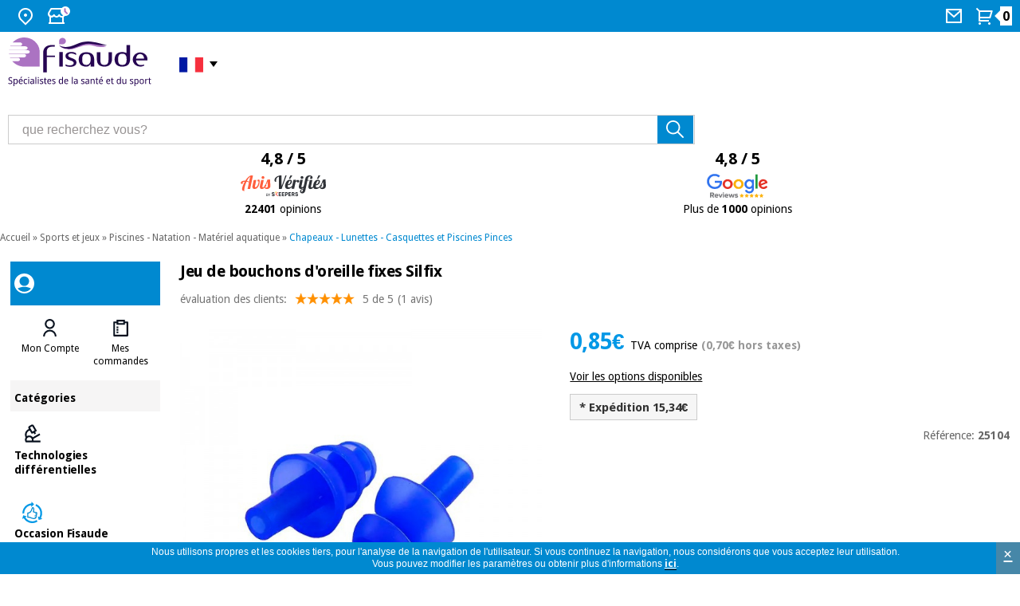

--- FILE ---
content_type: text/html
request_url: https://www.fisaude.fr/jeu-bouchons-d-oreille-fixes-silfix-p-36505.html
body_size: 17699
content:
<!DOCTYPE html PUBLIC "-//W3C//DTD XHTML 1.0 Transitional//EN" "http://www.w3.org/TR/xhtml1/DTD/xhtml1-transitional.dtd">
<!--[if lt IE 7]> <html class="ie6 oldie"> <![endif]-->
<!--[if IE 7]>    <html class="ie7 oldie"> <![endif]-->
<!--[if IE 8]>    <html class="ie8 oldie"> <![endif]-->
<!--[if gt IE 8]><!-->
<html xmlns="http://www.w3.org/1999/xhtml" xml:lang="fr" lang="fr" prefix="og: https://ogp.me/ns#">
<!--<![endif]-->
<head>    
<meta name="HandheldFriendly" content="true" />
<meta name="viewport" content="width=device-width, initial-scale=1">


<link rel="preload" as="style" type="text/css" href="/style/css/lightbox.min.css?" /><link rel="stylesheet" type="text/css" href="/style/css/lightbox.min.css?" media="screen" /><link rel="preload" as="image" href="https://www.fisaude.fr/images/Juego-de-tapones-fijos-Silfix-para-oídos.jpg" fetchpriority="high"><meta http-equiv="Content-Type" content="text/html; charset=utf-8" />
      <meta property="product:category" content="3360" />
          <!-- Facebook Open Graph -->
    <meta property="fb:app_id" content="1019240052812123" />
    <meta property="og:type" content="product" />
    <meta property="og:title" content="Jeu de bouchons d'oreille fixes Silfix - Boutique Fisaude" />
    <meta property="og:url" content="https://www.fisaude.fr/jeu-bouchons-d-oreille-fixes-silfix-p-36505.html" />
        <meta property="og:image" content="https://www.fisaude.fr/images/Juego-de-tapones-fijos-Silfix-para-o%C3%ADdos.jpg" />
    <meta property="og:image:secure_url" content="https://www.fisaude.fr/images/Juego-de-tapones-fijos-Silfix-para-o%C3%ADdos.jpg" />
    <meta property="og:image:alt" content="Jeu de bouchons d'oreille fixes Silfix" />
        <meta property="og:description" content="Achetez Silfix Set de Bouchons d'Oreilles Fixes pour Oreilles dans la catégorie des bouchons, lunettes, clips et bouchons - Acheter Cap-lunettes caps et piscines clips piscines meilleurs prix -" />
    <meta property="og:site_name" content="Fisaude" />
    <meta property="og:locale" content="fr_FR" />
<meta property="og:locale:alternate" content="es_ES" />
<meta property="og:locale:alternate" content="pt_PT" />
<meta property="og:locale:alternate" content="en_GB" />
<meta property="og:locale:alternate" content="de_DE" />
<meta property="og:locale:alternate" content="it_IT" />
    <meta property="product:price:amount" content="0.85" />
    <meta property="product:price:currency" content="EUR" />
        <!-- END Facebook Open Graph -->
    <!-- Twitter card -->
    <meta name="twitter:card" content="summary_large_image" />
    <meta name="twitter:site" content="@fisaude" />
    <meta name="twitter:creator" content="@fisaude" />
        <meta name="twitter:image" content="https://www.fisaude.fr/images/Juego-de-tapones-fijos-Silfix-para-o%C3%ADdos.jpg" />
    <meta name="twitter:image:alt" content="Jeu de bouchons d'oreille fixes Silfix" />
        <!-- END Twitter card -->
     <title>Jeu de bouchons d'oreille fixes Silfix - Boutique Fisaude</title>
 <meta name="description" content="Achetez Silfix Set de Bouchons d'Oreilles Fixes pour Oreilles dans la catégorie des bouchons, lunettes, clips et bouchons - Acheter Cap-lunettes caps et piscines clips piscines meilleurs prix -" />
 <meta name="keywords" content="bouchons, oreilles, piscine , Chapeaux, lunettes de soleil, piscines, prises , boutique, fisioterapia" />
 <link rel="canonical" href="https://www.fisaude.fr/jeu-bouchons-d-oreille-fixes-silfix-p-36505.html" />
<link rel="alternate" href="https://tienda.fisaude.com/juego-tapones-fijos-silfix-para-oidos-p-36505.html" hreflang="es"/>
<link rel="alternate" href="https://www.fisaude.pt/jogo-tampas-fixos-silfix-para-ouvidos-p-36505.html" hreflang="pt"/>
<link rel="alternate" href="https://www.fisaude.fr/jeu-bouchons-d-oreille-fixes-silfix-p-36505.html" hreflang="fr"/>
<link rel="alternate" href="https://www.fisaude.eu/set-of-fixed-silfix-ear-plugs-p-36505.html" hreflang="en"/>
<link rel="alternate" href="https://www.fisaude.de/satz-feste-silfix-ohrstopsel-p-36505.html" hreflang="de"/>
<link rel="alternate" href="https://www.fisaude.it/set-di-tappi-auricolari-fissi-silfix-p-36505.html" hreflang="it"/>
<link rel="alternate" href="https://www.fisaude.eu/set-of-fixed-silfix-ear-plugs-p-36505.html" hreflang="x-default"/>
<base href="https://www.fisaude.fr/" />

<!-- start get_javascript(applicationtop2header) //-->
<script type="text/javascript" src="/js/product_info_new.js?20240805" defer="true"></script>
<!--<script type="text/javascript" src="/style/js/jquery.lightbox-0.5.min.js"></script>
<link rel="stylesheet" type="text/css" href="/style/css/jquery.lightbox-0.5.css" media="screen" />-->
<script type="text/javascript" src="/style/js/lightbox.min.js" defer="true"></script>
<!-- end get_javascript(applicationtop2header) //-->

<link rel="preload" as="style" type="text/css" href="/style/css/estilos23.min.css?20240805">
<link rel="stylesheet" type="text/css" href="/style/css/estilos23.min.css?20240805">
<link rel="preload" as="style" type="text/css" href="/style/css/header-web23.css?20240805">
<link rel="stylesheet" type="text/css" href="/style/css/header-web23.css?20240805">
<link rel="preload" as="style" type="text/css" href="/style/css/flaticon.css">
<link rel="stylesheet" type="text/css" href="/style/css/flaticon.css">

<link rel='preconnect' href='https://fonts.googleapis.com' crossorigin>
<link rel='preconnect' href='https://fonts.gstatic.com' crossorigin>
<link rel='preload' as='style' href='//fonts.googleapis.com/css?family=Droid+Sans:regular,bold&display=swap' crossorigin>
<link rel='stylesheet' href='//fonts.googleapis.com/css?family=Droid+Sans:regular,bold&display=swap' type="text/css" crossorigin>

<!--<link href='//fonts.googleapis.com/css?family=Droid+Sans:regular,bold' rel='stylesheet' type='text/css'/>-->
<!--[if lte IE 6]>
<link rel="stylesheet" type="text/css" href="/style/css/iefix.css">
<![endif]-->
<script language="javascript" src="/style/js/loadjs_new.js?20240805"></script>
<!--[if lte IE 6]>
<link rel="stylesheet" type="text/css" href="/style/css/iefix.css">
<![endif]-->
<link rel="modulepreload" href="/style/js/lite-youtube.min.js" importance="low">

<script>
  window.addEventListener('load', () => {
    // Sólo si hay vídeos en la página
    if (document.querySelector('lite-youtube')) {
      import('/style/js/lite-youtube.min.js?20240805');
    }
  });
</script>
<script language="javascript" src="/style/js/lazyYT.js?20240805" defer="true"></script>
<script type="text/javascript">  
  delete window.SFY_USER;
  delete window.distributor;
</script>
  <script src="//cdn.segmentify.com/ca466ebc-a6ae-4a96-b921-a87028c8a172/segmentify.js?v=19" charset="UTF-8" defer="true"></script>
<link rel='preconnect' href='https://www.googletagmanager.com' crossorigin>
<!-- Google Tag Manager -->
<script>(function(w,d,s,l,i){w[l]=w[l]||[];w[l].push({'gtm.start':
new Date().getTime(),event:'gtm.js'});var f=d.getElementsByTagName(s)[0],
j=d.createElement(s),dl=l!='dataLayer'?'&l='+l:'';j.async=true;j.src=
'https://www.googletagmanager.com/gtm.js?id='+i+dl;f.parentNode.insertBefore(j,f);
})(window,document,'script','dataLayer','GTM-KWQHXG6');</script>
<!-- End Google Tag Manager -->
<script src="/style/js/jquery-ui.min.js?20240805" defer="true"></script>
<link rel="preload" as="style" type="text/css" href="/style/css/jquery-ui-2015.css?20240805">
<link rel="stylesheet" href="/style/css/jquery-ui-2015.css?20240805">
<!--<script src="/style/js/jquery.royalslider.min.js" defer="true"></script>-->
<script src="/style/js/jquery.qtip-3.0.3.min.js" async="true"></script>
<script src="/style/js/slimbox.js" defer="true"></script>
<script type="text/javascript" src="/style/js/jquery.ddslick.min.js" defer="true"></script>
<script src="/style/js/doubletaptogo.js" defer="true"></script>

<script type="text/javascript">
  function cargarimagen(){
    $body = $("body");
    $body.addClass("loading");
  }  
  
  $(function(){
    //banderas
    $( '#taphover' ).doubleTapToGo();
    
    //accordion
    $( "#accordion" ).accordion({
      heightStyle: "content"
    });

    //lazyYT
    if ($('.lazyYT').length > 0){
      $("head link[rel='stylesheet']").last().after("<link rel='stylesheet' href='/style/css/lazyYT.css?20240805' type='text/css'>");
      $('.lazyYT').lazyYT('AIzaSyB7SX6onMk9QYDIS6wZmxWl2Gaekdl-WKk');
    }

    //btnnocont
    $("#btnnocont").tooltip({
      show: {
        effect: "slideDown",
        delay: 250
      }
    });

    //esto es para el horario de atencion telefonica dialog-message
    var dialogm;
    dialogm = $( "#dialog-message" ).dialog({
      autoOpen: false,
      modal: true,
    });

    $( "#tlf-atencion").on( "click", function() {
      dialogm.dialog( "open" );
    });

    });

  </script>
<script type="application/ld+json">
{
  "@context": "https://schema.org",
  "@type": "OnlineStore",
  "@id": "https://www.fisaude.fr/#organization",
  "url": "https://www.fisaude.fr",
  "name":"Fisaude",
  "legalName": "PORTALWEB FISAUDE SL",
  "description":"Achetez au meilleur prix du marché des produits de physiothérapie, podologie, esthétique, matériel médical, médecine traditionnelle chinoise, herboristerie, orthopédie, parapharmacie, thérapie orthomoléculaire, stations thermales et spa, mobilier clinique, aérobic, fitness, pilates... sur votre boutique santé",
  "email":"boutique@fisaude.com",  
  "logo": {
    "@type": "ImageObject",
    "url": "https://www.fisaude.fr/style/css/img/logo-FR-salud-deporte.png",
    "width": 459,
    "height": 151
  },
  "image": "https://www.fisaude.fr/style/css/img/logo-FR-salud-deporte.svg",
  "address": {
    "@type": "PostalAddress",
    "postalCode": "28946",
    "streetAddress": "Calle Constitución, 124",
    "addressCountry": "ES",
    "addressRegion": "Madrid",
    "addressLocality": "Fuenlabrada"
  },
  "contactPoint": [{
    "@type": "ContactPoint",
    "contactType": "customer service",
    "email": "boutique@fisaude.com",    
    "availableLanguage": ["es", "en", "pt", "fr", "de", "it"],
    "areaServed": "FR"    
  }],
  "sameAs": [
    "https://www.facebook.com/fisaude",
    "https://twitter.com/fisaude",
    "https://www.instagram.com/fisaude",
    "https://www.youtube.com/c/Fisaude-tienda-salud",
    "https://es.linkedin.com/company/portal-web-fisaude-sl"
  ]  
}
</script>
</head> 
  
<body class="home navidad fr ">
<!--  <script>
  (function(i,s,o,g,r,a,m){i['GoogleAnalyticsObject']=r;i[r]=i[r]||function(){
  (i[r].q=i[r].q||[]).push(arguments)},i[r].l=1*new Date();a=s.createElement(o),
  m=s.getElementsByTagName(o)[0];a.async=1;a.src=g;m.parentNode.insertBefore(a,m)
  })(window,document,'script','//www.google-analytics.com/analytics.js','ga');

  ga('create', 'UA-7237099-9', 'auto');
  ga('require', 'displayfeatures');
  ga('send', 'pageview');
</script>-->

<!-- Google Tag Manager (noscript) -->
<noscript><iframe src="https://www.googletagmanager.com/ns.html?id=GTM-KWQHXG6"
height="0" width="0" style="display:none;visibility:hidden"></iframe></noscript>
<!-- End Google Tag Manager (noscript) -->
<div id="container_bg">
    <!-- HEADER WEB -->
  <div id="header-web" class="">
    <div class="header-content bg_blue">
      <div class="header-content__container">
        <ul>
          <li class="HideText"><a href="#" title="Où nous trouver">
            <svg width="24" height="24" viewBox="0 0 24 24" fill="none" xmlns="http://www.w3.org/2000/svg">
              <path
                d="M12 23.7279L5.636 17.3639C4.37734 16.1052 3.52019 14.5016 3.17293 12.7558C2.82567 11.0099 3.00391 9.20035 3.6851 7.55582C4.36629 5.91129 5.51984 4.50569 6.99988 3.51677C8.47992 2.52784 10.22 2 12 2C13.78 2 15.5201 2.52784 17.0001 3.51677C18.4802 4.50569 19.6337 5.91129 20.3149 7.55582C20.9961 9.20035 21.1743 11.0099 20.8271 12.7558C20.4798 14.5016 19.6227 16.1052 18.364 17.3639L12 23.7279ZM16.95 15.9499C17.9289 14.9709 18.5955 13.7236 18.8656 12.3658C19.1356 11.0079 18.9969 9.60052 18.4671 8.32148C17.9373 7.04244 17.04 5.94923 15.8889 5.18009C14.7378 4.41095 13.3844 4.00043 12 4.00043C10.6156 4.00043 9.26222 4.41095 8.11109 5.18009C6.95996 5.94923 6.06275 7.04244 5.53292 8.32148C5.00308 9.60052 4.86442 11.0079 5.13445 12.3658C5.40449 13.7236 6.07111 14.9709 7.05 15.9499L12 20.8999L16.95 15.9499V15.9499ZM12 12.9999C11.4696 12.9999 10.9609 12.7892 10.5858 12.4141C10.2107 12.0391 10 11.5304 10 10.9999C10 10.4695 10.2107 9.96078 10.5858 9.58571C10.9609 9.21064 11.4696 8.99992 12 8.99992C12.5304 8.99992 13.0391 9.21064 13.4142 9.58571C13.7893 9.96078 14 10.4695 14 10.9999C14 11.5304 13.7893 12.0391 13.4142 12.4141C13.0391 12.7892 12.5304 12.9999 12 12.9999Z"
                fill="white" />
            </svg>
            <span>Où nous trouver</span></a>
            <div class="taphover">
              <p>Nous sommes à: <a href="https://g.page/fisaude?share" title="Adresse de Fisaude"><strong>C/ Constitución 124. Fuenlabrada, 28946, Madrid (Espagne)</strong></a></p>
            </div>
          </li>
          <li class="HideText"><a href="#" title="Consulter nos horaires">
            <svg width="29" height="24" viewBox="0 0 29 24" fill="none" xmlns="http://www.w3.org/2000/svg">
              <path
                d="M21 13.242V20H22V22H2V20H3V13.242C2.38437 12.8311 1.87971 12.2745 1.53082 11.6218C1.18193 10.969 0.999592 10.2402 1 9.5C1 8.673 1.224 7.876 1.633 7.197L4.345 2.5C4.43277 2.34798 4.559 2.22175 4.71101 2.13398C4.86303 2.04621 5.03547 2 5.211 2H18.79C18.9655 2 19.138 2.04621 19.29 2.13398C19.442 2.22175 19.5682 2.34798 19.656 2.5L22.358 7.182C22.9546 8.17287 23.1463 9.35553 22.8934 10.4841C22.6405 11.6127 21.9624 12.6005 21 13.242V13.242ZM19 13.972C18.3124 14.0491 17.6163 13.9665 16.9659 13.7307C16.3155 13.4948 15.7283 13.1119 15.25 12.612C14.8302 13.0511 14.3258 13.4005 13.7672 13.6393C13.2086 13.878 12.6075 14.001 12 14.001C11.3927 14.0013 10.7916 13.8786 10.233 13.6402C9.67445 13.4018 9.16996 13.0527 8.75 12.614C8.27163 13.1138 7.68437 13.4964 7.03395 13.7321C6.38353 13.9678 5.68749 14.0503 5 13.973V20H19V13.973V13.972ZM5.789 4L3.356 8.213C3.11958 8.79714 3.11248 9.44903 3.33613 10.0382C3.55978 10.6273 3.99768 11.1103 4.56218 11.3904C5.12668 11.6705 5.77614 11.7271 6.38058 11.5488C6.98502 11.3706 7.49984 10.9706 7.822 10.429C8.157 9.592 9.342 9.592 9.678 10.429C9.8633 10.8934 10.1836 11.2916 10.5975 11.5721C11.0115 11.8526 11.5 12.0025 12 12.0025C12.5 12.0025 12.9885 11.8526 13.4025 11.5721C13.8164 11.2916 14.1367 10.8934 14.322 10.429C14.657 9.592 15.842 9.592 16.178 10.429C16.3078 10.7484 16.5022 11.0376 16.7491 11.2783C16.996 11.519 17.2901 11.706 17.6127 11.8275C17.9354 11.9491 18.2797 12.0026 18.6241 11.9847C18.9684 11.9668 19.3053 11.8778 19.6136 11.7234C19.9219 11.569 20.1949 11.3525 20.4155 11.0875C20.6361 10.8225 20.7995 10.5148 20.8955 10.1836C20.9914 9.85238 21.0178 9.50493 20.973 9.16305C20.9281 8.82118 20.8131 8.49227 20.635 8.197L18.21 4H5.79H5.789Z"
                fill="white" />
              <circle cx="23" cy="6" r="6" fill="white" />
              <path d="M22.5 3.19995V6.19995" stroke="#AB73C2" stroke-width="2" stroke-linecap="round" />
              <path d="M22.7998 6.5L25.0625 8.76274" stroke="#AB73C2" stroke-width="2" stroke-linecap="round" />
            </svg>

            <span>Horaires</span></a>
            <div class="taphover">
                            <p class="title">Horaire d'ouverture du magasin:</p>
              <p>Du lundi au vendredi de 10:00 - 14:00.</p>
              <p><a href="/contact.php" title="Contact">Contact</a> </p>
                          </div>
          </li>
        </ul>
                <ul>
                    <li class="HideText"> <a href="contact.php" title="Contactez nous">
            <svg width="24" height="24" viewBox="0 0 24 24" fill="none" xmlns="http://www.w3.org/2000/svg">
              <path
                d="M3 3H21C21.2652 3 21.5196 3.10536 21.7071 3.29289C21.8946 3.48043 22 3.73478 22 4V20C22 20.2652 21.8946 20.5196 21.7071 20.7071C21.5196 20.8946 21.2652 21 21 21H3C2.73478 21 2.48043 20.8946 2.29289 20.7071C2.10536 20.5196 2 20.2652 2 20V4C2 3.73478 2.10536 3.48043 2.29289 3.29289C2.48043 3.10536 2.73478 3 3 3V3ZM20 7.238L12.072 14.338L4 7.216V19H20V7.238ZM4.511 5L12.061 11.662L19.502 5H4.511Z"
                fill="white" />
            </svg>
            <span> Mail</span></a></li>
                    <li class="cart"> <a href="/shopping_cart.php" title="voir mon pannier" alt="voir mon pannier">
            <svg width="24" height="24" viewBox="0 0 24 24" fill="none" xmlns="http://www.w3.org/2000/svg">
              <path
                d="M4.00002 6.41408L0.757019 3.17208L2.17202 1.75708L5.41402 5.00008H20.656C20.8119 5.00007 20.9656 5.03649 21.1049 5.10645C21.2442 5.1764 21.3652 5.27794 21.4583 5.40298C21.5513 5.52801 21.6139 5.67306 21.6409 5.82657C21.668 5.98007 21.6588 6.13777 21.614 6.28708L19.214 14.2871C19.1523 14.4932 19.0257 14.6738 18.8531 14.8023C18.6806 14.9307 18.4712 15.0001 18.256 15.0001H6.00002V17.0001H17V19.0001H5.00002C4.7348 19.0001 4.48045 18.8947 4.29291 18.7072C4.10538 18.5197 4.00002 18.2653 4.00002 18.0001V6.41408ZM6.00002 7.00008V13.0001H17.512L19.312 7.00008H6.00002ZM5.50002 23.0001C5.10219 23.0001 4.72066 22.842 4.43936 22.5607C4.15805 22.2794 4.00002 21.8979 4.00002 21.5001C4.00002 21.1023 4.15805 20.7207 4.43936 20.4394C4.72066 20.1581 5.10219 20.0001 5.50002 20.0001C5.89784 20.0001 6.27938 20.1581 6.56068 20.4394C6.84198 20.7207 7.00002 21.1023 7.00002 21.5001C7.00002 21.8979 6.84198 22.2794 6.56068 22.5607C6.27938 22.842 5.89784 23.0001 5.50002 23.0001ZM17.5 23.0001C17.1022 23.0001 16.7207 22.842 16.4394 22.5607C16.1581 22.2794 16 21.8979 16 21.5001C16 21.1023 16.1581 20.7207 16.4394 20.4394C16.7207 20.1581 17.1022 20.0001 17.5 20.0001C17.8978 20.0001 18.2794 20.1581 18.5607 20.4394C18.842 20.7207 19 21.1023 19 21.5001C19 21.8979 18.842 22.2794 18.5607 22.5607C18.2794 22.842 17.8978 23.0001 17.5 23.0001Z"
                fill="white" />
            </svg>
            <span class="num_articulos"><strong id="num_cart_items">0</strong></span>
          </a></li>
        </ul>
      </div>
    </div>
        
         
    <div class="central-content">
      <div class="header-content__container">
        <div class="mod col-xs-12 col-sm-3 col-md-3 col-lg-3">
          <!--<button onclick="openNav()" type="button" name="button" class="menu" title="Menú Categorías" id="menu-categories"> <img src="/style/css/img/icon-header-menu.svg"> </button>-->
          <div class="container-logo"> <a href="https://www.fisaude.fr" title="Fisaude, votre supermarché de la santé" class="logo"><img src="style/css/img/logo-FR-salud-deporte.svg" title="Logo Fisaude" alt="Logo Fisaude"/> </a>
            <ul>
              <li class="idioma"> 
                <a title="Boutique Fisaude Français"><span>&nbsp;<i class="frances">&nbsp;</i></span></a>
                <ul id="taphover">            
                  <li> <a href="https://www.fisaude.de/satz-feste-silfix-ohrstopsel-p-36505.html" title="Zum Gesundheits-Shop Fisaude in Deutschland"><i class="german">&nbsp;</i><span>Deutschland:</span></a></li>
                  <li> <a href="https://tienda.fisaude.com/juego-tapones-fijos-silfix-para-oidos-p-36505.html" title="Ir a tienda Fisaude en España"><i class="espanol">&nbsp;</i><span>España:</span></a></li>            
                  <li> <a href="https://www.fisaude.it/set-di-tappi-auricolari-fissi-silfix-p-36505.html" title="Vai al negozio Fisaude in Italia"><i class="italiano">&nbsp;</i><span>Italia:</span></a></li>
                  <li> <a href="https://www.fisaude.pt/jogo-tampas-fixos-silfix-para-ouvidos-p-36505.html" title="Ir à loja de Fisaude em Portugal"><i class="portugues">&nbsp;</i><span>Portugal:</span></a></li>  
                  <li> <a href="https://www.fisaude.eu/set-of-fixed-silfix-ear-plugs-p-36505.html" title="Go to Fisaude Store in the rest of the EU"><i class="ingles">&nbsp;</i><span>Rest EU:</span></a></li>   
                </ul>
              </li>
            </ul>
          </div>
        </div>
        <div class="mod col-xs-12 col-sm-5 col-md-5 col-lg-5">
          <div class="mod search-header">
            <form method="get" action="advanced_search_result.php" id="searchbox">
              <input type="text" size="30" class="inputbox" aria-label="que recherchez vous?" title="que recherchez vous?" alt="que recherchez vous?" maxlength="50" id="inputsearch" name="keywords" onfocus="if(this.value=='que recherchez vous?') this.value='';" onblur="if(this.value=='') this.value='que recherchez vous?';" value="que recherchez vous?">
              <input type="submit" onclick="this.form.keywords.focus();" class="button" value="" id="searchbutton" title="Rechercher" alt="Rechercher">
            </form>  
          </div>
        </div>
                <div class="mod col-xs-12 col-sm-12 col-md-4 col-lg-4">
          <div class="ratings50">            
            <a href="avis-fisaude.php" alt="Avis vérifiés de Fisaude - 22401 opinions" title="Avis vérifiés de Fisaude - 22401 opinions">
              <p>4,8 / 5</p>
              <img src="/style/css/img/opiniones_verificadasFR.svg" alt="Avis vérifiés de Fisaude" title="Avis vérifiés de Fisaude" width="177px" height="30px" style="width:177px; height: 30px;"/>
              <p class="txt"><strong>22401</strong> opinions</p>
            </a>            
          </div>
          <div class="ratings50">
            <a href="https://www.google.com/search?q=fisaude&oq=fisaude&ie=UTF-8#lrd=0xd4183443450d50f:0xfeebe64139322003,1,,"  target="_blank" alt="profil de Fisaude sur Google Reviews" title="profil de Fisaude sur Google Reviews">
              <p>4,8 / 5</p>
              <img src="/style/css/img/Google-review.svg" alt="profil de Fisaude sur Google Reviews" title="profil de Fisaude sur Google Reviews" width="76px" height="30px"/>
              <p class="txt">Plus de <strong>1000</strong> opinions</p>
            </a>
          </div>
        </div>
      </div>
          </div>
      </div>
  <!-- /HEADER WEB -->
  <div id="main">
    <div class="central fullwidth">
                  <div class="miga"><a href="https://www.fisaude.fr/" class="headerNavigation">Accueil</a> &raquo; <a href="sports-et-jeux-c-2210.html" class="headerNavigation">Sports et jeux</a> &raquo; <a href="piscines-natation-materiel-aquatique-c-2210_34.html" class="headerNavigation">Piscines - Natation - Matériel aquatique</a> &raquo; <a href="chapeaux-lunettes-casquettes-et-piscines-pinces-c-2210_34_64.html" class="headerNavigation">Chapeaux - Lunettes - Casquettes et Piscines Pinces</a></div>
                <div class="content">
                
        <div class="ficha_producto ">
              <style>
.blackfriday, .blackfriday a{background-color:black;color:white;}
.blackfriday a{background:unset;}
.blackfriday p,.blackfriday a:link{color:white!important;}
.blackfriday img{z-index: 1;}
</style>
  <!-- MENU DESPLEGABLE WEB -->
  <div class="menu-desktop">
  <div id="Sidenav-web" class="sidenav">
    <div class="mod container-sidenav azul">
      <div class="mod my-account "><img src="/style/css/img/icon-header-avatar-invite.svg" title="Avatar" alt="Avatar" />       
        <p></p>
      </div>
    </div>
    <div class="mod container-sidenav blanco">
      <div class="mod listado ">
        <ul class="item-2" role="tablist" id="user-actions">
          <li class="item" role="tab">
                        <button type="button" name="button" class="menu" title="Mon Compte"> <img class="icon" src="/style/css/img/icon-avatar2.svg" alt="Mon Compte"> 
              <span class="label">
                <a href=https://www.fisaude.fr/address_book.php>Mon Compte</a>              </span>
            </button>
          </li>
          <li class="item" role="tab">
            <button type="button" name="button" class="menu" title="Mes commandes"> <img class="icon" src="/style/css/img/icon-orders2.svg" alt="Mes commandes">
              <span class="label">
                <a href=https://www.fisaude.fr/account.php>Mes commandes</a>              </span>
            </button>
          </li>
                  </ul>
        <script type="text/javascript">
          $("#Sidenav-web").find("button").click(
            function(){
              $(this).find("a")[0].click();
            }
          );  
        </script>
      </div>
    </div>
    <div class="mod container-sidenav light-grey">
      <div class="mod title"> Catégories </div>
    </div>
    <div class="mod container-sidenav feature marginless blanco">
              <div class="linkbox">
          <div class="linkbox-container">
            <div class="linkbox-info">
              <div class="linkbox-info-icon"> <img src="/style/css/img/icon-tech2.svg" class="linkbox-info-icon-img" alt="Technologies différentielles" title="Technologies différentielles" width="27px" height="27px" /> </div>
              <div class="linkbox-data">
                <p class="linkbox-data-title">Technologies différentielles</p>
              </div>
            </div>
          </div>
          <a title="Technologies différentielles" href="/technologies-differentielles-c-3378.html" class="btn-block" target="_self">Technologies différentielles</a> </div>
                    <div class="linkbox">
          <div class="linkbox-container">
            <div class="linkbox-info">
              <div class="linkbox-info-icon"> <img src="/style/css/img/fisaude-ocasion-icon.svg" class="linkbox-info-icon-img" alt="Occasion Fisaude" title="Occasion Fisaude" width="27px" height="27px" /> </div>
              <div class="linkbox-data">
                <p class="linkbox-data-title">Occasion Fisaude</p>
              </div>
            </div>
          </div>
          <a title="Occasion Fisaude" href="/occasion-fisaude-c-3423.html" class="btn-block" target="_self">Occasion Fisaude</a> </div>
                    <div class="linkbox">
          <div class="linkbox-container">
            <div class="linkbox-info">
              <div class="linkbox-info-icon"> <img src="/style/css/img/icon-estrella.svg" class="linkbox-info-icon-img" alt="Top deals du mois" title="Top deals du mois" width="27px" height="27px" /> </div>
              <div class="linkbox-data">
                <p class="linkbox-data-title">Top deals du mois</p>
              </div>
            </div>
          </div>
          <a title="Top deals du mois" href="/top-deals-du-mois-c-3536.html?t=c&nr=50" class="btn-block" target="_self">Top deals du mois</a> </div>
                    <div class="linkbox">
          <div class="linkbox-container">
            <div class="linkbox-info">
              <div class="linkbox-info-icon"> <img src="/style/css/img/icon-menu-kinefis.svg" class="linkbox-info-icon-img" alt="Nos produits Kinefis" title="Nos produits Kinefis" width="27px" height="27px" /> </div>
              <div class="linkbox-data">
                <p class="linkbox-data-title">Nos produits Kinefis</p>
              </div>
            </div>
          </div>
          <a title="Nos produits Kinefis" href="/kinefis/" class="btn-block" target="_self">Nos produits Kinefis</a> </div>
                    <div class="linkbox">
          <div class="linkbox-container">
            <div class="linkbox-info">
              <div class="linkbox-info-icon"> <img src="/style/css/img/icon-novedades.svg" class="linkbox-info-icon-img" alt="Nouveautes" title="Nouveautes" width="27px" height="27px" /> </div>
              <div class="linkbox-data">
                <p class="linkbox-data-title">Nouveautes</p>
              </div>
            </div>
          </div>
          <a title="Nouveautes" href="/nouveautes-c-3294.html" class="btn-block" target="_self">Nouveautes</a> </div>
                    <div class="linkbox">
          <div class="linkbox-container">
            <div class="linkbox-info">
              <div class="linkbox-info-icon"> <img src="/style/css/img/icon-ofertas2.svg" class="linkbox-info-icon-img" alt="Offres" title="Offres" width="27px" height="27px" /> </div>
              <div class="linkbox-data">
                <p class="linkbox-data-title">Offres</p>
              </div>
            </div>
          </div>
          <a title="Offres" href="offres/" class="btn-block" target="_self">Offres</a> </div>
                    <div class="linkbox">
          <div class="linkbox-container">
            <div class="linkbox-info">
              <div class="linkbox-info-icon"> <img src="/style/css/img/icon-outlet2.svg" class="linkbox-info-icon-img" alt="Outlet" title="Outlet" width="27px" height="27px" /> </div>
              <div class="linkbox-data">
                <p class="linkbox-data-title">Outlet</p>
              </div>
            </div>
          </div>
          <a title="Outlet" href="/outlet/?nr=50" class="btn-block" target="_self">Outlet</a> </div>
                    <div class="linkbox">
          <div class="linkbox-container">
            <div class="linkbox-info">
              <div class="linkbox-info-icon"> <img src="/style/css/img/icon-tech-academy-2.svg" class="linkbox-info-icon-img" alt="Académie Tech Fisaude" title="Académie Tech Fisaude" width="27px" height="27px" /> </div>
              <div class="linkbox-data">
                <p class="linkbox-data-title">Académie Tech Fisaude</p>
              </div>
            </div>
          </div>
          <a title="Académie Tech Fisaude" href="/academie-tech-fisaude-c-3730.html" class="btn-block" target="_self">Académie Tech Fisaude</a> </div>
              </div>
    <div class="mod container-sidenav marginless light-grey">
            <div class="linkbox">
        <div class="linkbox-container">
          <div class="linkbox-info">
            <div class="linkbox-data margin">
              <p class="linkbox-data-title">Physiothérapie</p>
            </div>
          </div>
        </div>
        <a title="Physiothérapie" href="/physiotherapie-c-334.html" class="btn-block" target="_self">Physiothérapie</a> </div>
                <div class="linkbox">
        <div class="linkbox-container">
          <div class="linkbox-info">
            <div class="linkbox-data margin">
              <p class="linkbox-data-title">Podologie</p>
            </div>
          </div>
        </div>
        <a title="Podologie" href="/podologie-c-1029.html" class="btn-block" target="_self">Podologie</a> </div>
                <div class="linkbox">
        <div class="linkbox-container">
          <div class="linkbox-info">
            <div class="linkbox-data margin">
              <p class="linkbox-data-title">Esthétique, dermocosmétique et médecine esthétique</p>
            </div>
          </div>
        </div>
        <a title="Esthétique, dermocosmétique et médecine esthétique" href="/esthetique-dermocosmetique-et-medecine-esthetique-c-1761.html" class="btn-block" target="_self">Esthétique, dermocosmétique et médecine esthétique</a> </div>
                <div class="linkbox">
        <div class="linkbox-container">
          <div class="linkbox-info">
            <div class="linkbox-data margin">
              <p class="linkbox-data-title">Dentisterie</p>
            </div>
          </div>
        </div>
        <a title="Dentisterie" href="/dentisterie-c-3040.html" class="btn-block" target="_self">Dentisterie</a> </div>
                <div class="linkbox">
        <div class="linkbox-container">
          <div class="linkbox-info">
            <div class="linkbox-data margin">
              <p class="linkbox-data-title">équipement médical</p>
            </div>
          </div>
        </div>
        <a title="équipement médical" href="/equipement-medical-c-1506.html" class="btn-block" target="_self">équipement médical</a> </div>
                <div class="linkbox">
        <div class="linkbox-container">
          <div class="linkbox-info">
            <div class="linkbox-data margin">
              <p class="linkbox-data-title">Médecine traditionnelle chinoise</p>
            </div>
          </div>
        </div>
        <a title="Médecine traditionnelle chinoise" href="/medecine-traditionnelle-chinoise-c-689.html" class="btn-block" target="_self">Médecine traditionnelle chinoise</a> </div>
                <div class="linkbox">
        <div class="linkbox-container">
          <div class="linkbox-info">
            <div class="linkbox-data margin">
              <p class="linkbox-data-title">Mobilier clinique</p>
            </div>
          </div>
        </div>
        <a title="Mobilier clinique" href="/mobilier-clinique-c-1476.html" class="btn-block" target="_self">Mobilier clinique</a> </div>
                <div class="linkbox">
        <div class="linkbox-container">
          <div class="linkbox-info">
            <div class="linkbox-data margin">
              <p class="linkbox-data-title">Armoires thérapeutiques</p>
            </div>
          </div>
        </div>
        <a title="Armoires thérapeutiques" href="/armoires-therapeutiques-c-2121.html" class="btn-block" target="_self">Armoires thérapeutiques</a> </div>
                <div class="linkbox">
        <div class="linkbox-container">
          <div class="linkbox-info">
            <div class="linkbox-data margin">
              <p class="linkbox-data-title">Matériel de protection essentiel pour les coronavirus</p>
            </div>
          </div>
        </div>
        <a title="Matériel de protection essentiel pour les coronavirus" href="/materiel-protection-essentiel-pour-les-coronavirus-c-3508.html" class="btn-block" target="_self">Matériel de protection essentiel pour les coronavirus</a> </div>
                <div class="linkbox">
        <div class="linkbox-container">
          <div class="linkbox-info">
            <div class="linkbox-data margin">
              <p class="linkbox-data-title">Aérobic, fitness et pilates</p>
            </div>
          </div>
        </div>
        <a title="Aérobic, fitness et pilates" href="/aerobic-fitness-et-pilates-c-32.html" class="btn-block" target="_self">Aérobic, fitness et pilates</a> </div>
                <div class="linkbox">
        <div class="linkbox-container">
          <div class="linkbox-info">
            <div class="linkbox-data margin">
              <p class="linkbox-data-title active">Sports et jeux</p>
            </div>
          </div>
        </div>
        <a title="Sports et jeux" href="/sports-et-jeux-c-2210.html" class="btn-block" target="_self">Sports et jeux</a> </div>
                <div class="linkbox">
        <div class="linkbox-container">
          <div class="linkbox-info">
            <div class="linkbox-data margin">
              <p class="linkbox-data-title">Armoires sanitaires</p>
            </div>
          </div>
        </div>
        <a title="Armoires sanitaires" href="/armoires-sanitaires-c-1568.html" class="btn-block" target="_self">Armoires sanitaires</a> </div>
                <div class="linkbox">
        <div class="linkbox-container">
          <div class="linkbox-info">
            <div class="linkbox-data margin">
              <p class="linkbox-data-title">Repos, qualité de vie et détente</p>
            </div>
          </div>
        </div>
        <a title="Repos, qualité de vie et détente" href="/repos-qualite-vie-et-detente-c-2214.html" class="btn-block" target="_self">Repos, qualité de vie et détente</a> </div>
                <div class="linkbox">
        <div class="linkbox-container">
          <div class="linkbox-info">
            <div class="linkbox-data margin">
              <p class="linkbox-data-title">Vétérinaire</p>
            </div>
          </div>
        </div>
        <a title="Vétérinaire" href="/veterinaire-c-3333.html" class="btn-block" target="_self">Vétérinaire</a> </div>
                <div class="linkbox">
        <div class="linkbox-container">
          <div class="linkbox-info">
            <div class="linkbox-data margin">
              <p class="linkbox-data-title">Orthopédie</p>
            </div>
          </div>
        </div>
        <a title="Orthopédie" href="/orthopedie-c-863.html" class="btn-block" target="_self">Orthopédie</a> </div>
                <div class="linkbox">
        <div class="linkbox-container">
          <div class="linkbox-info">
            <div class="linkbox-data margin">
              <p class="linkbox-data-title">Instruments chirurgicaux (déstockage)</p>
            </div>
          </div>
        </div>
        <a title="Instruments chirurgicaux (déstockage)" href="/instruments-chirurgicaux-destockage-c-3543.html" class="btn-block" target="_self">Instruments chirurgicaux (déstockage)</a> </div>
            
    </div>
    <div class="mod container-sidenav blanco">
      <ul class="mod countries-menu">
        <li class="active">FR</li>
        <li> <a href="https://www.fisaude.de/satz-feste-silfix-ohrstopsel-p-36505.html" title="Zum Gesundheits-Shop Fisaude in Deutschland">DE</a></li>
        <li> <a href="https://tienda.fisaude.com/juego-tapones-fijos-silfix-para-oidos-p-36505.html" title="Ir a tienda Fisaude en España">ES</a></li>            
        <li> <a href="https://www.fisaude.pt/jogo-tampas-fixos-silfix-para-ouvidos-p-36505.html" title="Ir à loja de Fisaude em Portugal">PT</a></li> 
        <li> <a href="https://www.fisaude.it/set-di-tappi-auricolari-fissi-silfix-p-36505.html" title="Vai al negozio Fisaude in Italia">IT</a></li> 
        <li> <a href="https://www.fisaude.eu/set-of-fixed-silfix-ear-plugs-p-36505.html" title="Go to Fisaude Store in the rest of the EU">EU</a></li> 
      </ul>
    </div>
    <div class="mod container-sidenav azul"> <span class="separador">&nbsp</span> </div>
  </div>
  <script>
function openNav() {
  document.getElementById("Sidenav-web").style.width = "320px";
  document.getElementById("container_bg").style.marginLeft = "320px";
  //document.body.style.backgroundColor = "rgba(0,0,0,0.4)";
  document.body.style.overflow = "hidden";
}

function closeNav() {
  document.getElementById("Sidenav-web").style.width = "0";
  document.getElementById("container_bg").style.marginLeft= "0";
  //document.body.style.backgroundColor = "white";
  document.body.style.overflow = "visible";
}
</script> 
</div>
  <!-- / MENU DESPLEGABLE WEB -->
<!-- left_navigation_eof //-->
 
  <!--inicio ficha_producto-contenido-->  
  <div class="ficha_producto-contenido">
    <h1>Jeu de bouchons d'oreille fixes Silfix</h1>
        <div class="mod col-xs-12 col-sm-12">         
     
      <span class="assessment">
        <a name="lnkOpin" rel="nofollow" href="https://www.fisaude.fr/jeu-bouchons-d-oreille-fixes-silfix-p-36505.html#opiniones">évaluation des clients:<p class="st"><img alt="évaluation des clients 5 de 5 (1 avis)" title="évaluation des clients 5 de 5 (1 avis)" src="style/css/img/star_llena.svg" style="width:15px; height:15px;" width="15px" height="15px" loading="lazy" /><img alt="évaluation des clients 5 de 5 (1 avis)" title="évaluation des clients 5 de 5 (1 avis)" src="style/css/img/star_llena.svg" style="width:15px; height:15px;" width="15px" height="15px" loading="lazy" /><img alt="évaluation des clients 5 de 5 (1 avis)" title="évaluation des clients 5 de 5 (1 avis)" src="style/css/img/star_llena.svg" style="width:15px; height:15px;" width="15px" height="15px" loading="lazy" /><img alt="évaluation des clients 5 de 5 (1 avis)" title="évaluation des clients 5 de 5 (1 avis)" src="style/css/img/star_llena.svg" style="width:15px; height:15px;" width="15px" height="15px" loading="lazy" /><img alt="évaluation des clients 5 de 5 (1 avis)" title="évaluation des clients 5 de 5 (1 avis)" src="style/css/img/star_llena.svg" style="width:15px; height:15px;" width="15px" height="15px" loading="lazy" /></p>          <strong>5 de 5</strong> (1 avis)
        </a>
      </span> 
        </div>

    <div class="img_rrss">
      <div class="imagen_producto"> 
        <img src="/imagemagic.php?img=images/Juego-de-tapones-fijos-Silfix-para-oídos.jpg&page=prod_info&w=600&h=600" width="600" height="600" id="img_36505" fetchpriority="high" decoding="async" loading="eager" border="0" alt="Jeu de bouchons d'oreille fixes Silfix" title="Jeu de bouchons d'oreille fixes Silfix">               
                        
          <a data-lightbox="product" class="lupa" href="https://www.fisaude.fr/images/Juego-de-tapones-fijos-Silfix-para-oídos.jpg" rel="nofollow" data-title="Jeu de bouchons d'oreille fixes Silfix" data-alt="Jeu de bouchons d'oreille fixes Silfix" onclick="return false;">&nbsp;</a>
                        
      </div>
          </div>
    <!--inicio detalles-->
    <div class="detalles">      
                      <!--inicio detail-prices-->
          <div class="detail-prices mod col-xs-12 col-sm-12">
                        <!--inicio capa precios-->
            <div>
              <div class="mod col-xs-12 col-sm-12 productSpecialPrice sequra-product-price-js">0,85€ <span class="vai-included">TVA comprise</span><span class="withoutvai">(0,70€ hors taxes)</span></div><div class="aviso" id="aviso_quantity-36505_36505" style="display:none;"> Nous pouvons <strong>envoyer 1 unités</strong> immédiatement. Calendrier prévisionnel pour le reste: <strong>Livraison estimée: 5-7 jours</strong></div>            </div>
            <!--fin capa precios-->
            <span class="separador">&nbsp;</span>
                          <div class="mod col-xs-12 col-sm-12 view-addons">
               <a href="#" title="Voir les pièces de rechanges et accéssoires disponibles" onclick="scrollToItem('opciones',event);">Voir les options disponibles</a>
               <span class="separador">&nbsp;</span>
            </div>
                          
          </div>
          <!--fin detail-prices-->
          <div class="mod col-xs-12 col-sm-12"></div>            
            <div class="mod col-xs-12 col-sm-12">
                                <p data-donde-me-pintas="atributos_0_2" class="warning">
                    * Expédition 15,34€                    </p>
                           
                        
            </div>
                      <p class="referencia">Référence: <strong>25104</strong></p>
                </div>
    <!--fin detalles-->



          <h2>Options disponibles</h2>
      <div id="opciones" class="opciones_disponibles">
                    <ul class="opcion">
                          <li>couleur:</li>
            <li><strong>Jaune</strong></li>
            <li class="referencia">Référence: <strong>25104.019.1</strong></li>                              <!--inicio precio-->
                  <li class="precio">
                  0,85&euro;                    <form method="post" action="/product_info.php?action=add_product" name="cart_quantity_36505">                
                    <ul class="compra">
                    
                                      <li class="custom-counter">
                      <label for="cart_quantity-2202_11776" class="quantity">quantité</label>
                      <button type="button" name="counterMinor" value="counterLess" class="btn btn-number btn-minor" data-type="minus" data-field="quant[4]" title="ajouter moins" onclick="subUnit('cart_quantity-2202_11776',false)">
                        <svg width="14" height="2" viewBox="0 0 14 2" xmlns="http://www.w3.org/2000/svg">
                           <path fill="white" fill-rule="evenodd" clip-rule="evenodd" d="M0 0V2H14V0H0Z"></path>
                        </svg>
                        <span class="hide-text">ajouter moins</span>
                      </button>
                      <input  class="custom-counter-value custom-counter-value" id="cart_quantity-2202_11776" class="inputbox" type="text" size="1" value="1" name="cart_quantity" aria-label="Quantité" inputmode="numeric" pattern="[0-9]*"/>
                      <input type="hidden" name="products_id" id="products_id" value="" />
                      <button type="button" name="counterPlus" value="counterMore" class="btn btn-number btn-plus" data-type="plus" data-field="quant[4]" title="ajouter plus" onclick="addUnit('cart_quantity-2202_11776')">
                          <svg width="14" height="14" viewBox="0 0 14 14" xmlns="http://www.w3.org/2000/svg">
                             <path fill="white" fill-rule="evenodd" clip-rule="evenodd" d="M6 0H8V6H14V8H8V14H6V8H0V6H6V0Z"></path>
                          </svg>
                          <span class="hide-text">ajouter plus</span>
                      </button>
                    </li> 
                                     
                    <li class="cesta">
                                              <a href="javascript:buy_prod_with_attr ('cart-2202_11776','36505',$('#cart_quantity-2202_11776').val(), '2202', '11776', '25104.019.1','0.85')" title="Ajouter au panier ">Ajouter au panier</a>
                                            
                    </li>                    
                                      <li class="entrega">
                                            
                      <span data-title="Cher client, les délais de livraison sont indiqués à titre informatif. L'activité continue d'achat-vente fait varier le stock en permanence, c'est pourquoi il est impossible d'offrir un délai exact. La date indiquée est approximative. Fisaude s'engage à maintenir le client constamment informé de l'état de votre commande, du début du processus jusqu'à la livraison finale."><li class="stock">En stock. Livraison immédiate </li></span>
                    </li>
                    <li class="avisoficha">
                    <div class="aviso" id="aviso_quantity-36505_36505" style="display:none;"> Nous pouvons <strong>envoyer 1 unités</strong> immédiatement. Calendrier prévisionnel pour le reste: <strong>Livraison estimée: 5-7 jours</strong></div>              
                    </li>    
                    </ul>   
                    </form>
                  </li>
                  <!--fin precio-->
                                          </ul>
                      <ul class="opcion">
                          <li>couleur:</li>
            <li><strong>Vert</strong></li>
            <li class="referencia">Référence: <strong>25104.004.1</strong></li>                              <!--inicio precio-->
                  <li class="precio">
                  0,85&euro;                    <form method="post" action="/product_info.php?action=add_product" name="cart_quantity_36505">                
                    <ul class="compra">
                    
                                      <li class="custom-counter">
                      <label for="cart_quantity-2202_11777" class="quantity">quantité</label>
                      <button type="button" name="counterMinor" value="counterLess" class="btn btn-number btn-minor" data-type="minus" data-field="quant[4]" title="ajouter moins" onclick="subUnit('cart_quantity-2202_11777',false)">
                        <svg width="14" height="2" viewBox="0 0 14 2" xmlns="http://www.w3.org/2000/svg">
                           <path fill="white" fill-rule="evenodd" clip-rule="evenodd" d="M0 0V2H14V0H0Z"></path>
                        </svg>
                        <span class="hide-text">ajouter moins</span>
                      </button>
                      <input  class="custom-counter-value custom-counter-value" id="cart_quantity-2202_11777" class="inputbox" type="text" size="1" value="1" name="cart_quantity" aria-label="Quantité" inputmode="numeric" pattern="[0-9]*"/>
                      <input type="hidden" name="products_id" id="products_id" value="" />
                      <button type="button" name="counterPlus" value="counterMore" class="btn btn-number btn-plus" data-type="plus" data-field="quant[4]" title="ajouter plus" onclick="addUnit('cart_quantity-2202_11777')">
                          <svg width="14" height="14" viewBox="0 0 14 14" xmlns="http://www.w3.org/2000/svg">
                             <path fill="white" fill-rule="evenodd" clip-rule="evenodd" d="M6 0H8V6H14V8H8V14H6V8H0V6H6V0Z"></path>
                          </svg>
                          <span class="hide-text">ajouter plus</span>
                      </button>
                    </li> 
                                     
                    <li class="cesta">
                                              <a href="javascript:buy_prod_with_attr ('cart-2202_11777','36505',$('#cart_quantity-2202_11777').val(), '2202', '11777', '25104.004.1','0.85')" title="Ajouter au panier ">Ajouter au panier</a>
                                            
                    </li>                    
                                      <li class="entrega">
                                            
                      <span data-title="Cher client, les délais de livraison sont indiqués à titre informatif. L'activité continue d'achat-vente fait varier le stock en permanence, c'est pourquoi il est impossible d'offrir un délai exact. La date indiquée est approximative. Fisaude s'engage à maintenir le client constamment informé de l'état de votre commande, du début du processus jusqu'à la livraison finale."><li class="stock">En stock. Livraison immédiate </li></span>
                    </li>
                    <li class="avisoficha">
                    <div class="aviso" id="aviso_quantity-36505_36505" style="display:none;"> Nous pouvons <strong>envoyer 1 unités</strong> immédiatement. Calendrier prévisionnel pour le reste: <strong>Livraison estimée: 5-7 jours</strong></div>              
                    </li>    
                    </ul>   
                    </form>
                  </li>
                  <!--fin precio-->
                                          </ul>
                      <ul class="opcion">
                          <li>couleur:</li>
            <li><strong>Bleu</strong></li>
            <li class="referencia">Référence: <strong>25104.009.1</strong></li>                              <!--inicio precio-->
                  <li class="precio">
                  0,85&euro;                    <form method="post" action="/product_info.php?action=add_product" name="cart_quantity_36505">                
                    <ul class="compra">
                    
                                      <li class="custom-counter">
                      <label for="cart_quantity-2202_11796" class="quantity">quantité</label>
                      <button type="button" name="counterMinor" value="counterLess" class="btn btn-number btn-minor" data-type="minus" data-field="quant[4]" title="ajouter moins" onclick="subUnit('cart_quantity-2202_11796',false)">
                        <svg width="14" height="2" viewBox="0 0 14 2" xmlns="http://www.w3.org/2000/svg">
                           <path fill="white" fill-rule="evenodd" clip-rule="evenodd" d="M0 0V2H14V0H0Z"></path>
                        </svg>
                        <span class="hide-text">ajouter moins</span>
                      </button>
                      <input  class="custom-counter-value custom-counter-value" id="cart_quantity-2202_11796" class="inputbox" type="text" size="1" value="1" name="cart_quantity" aria-label="Quantité" inputmode="numeric" pattern="[0-9]*"/>
                      <input type="hidden" name="products_id" id="products_id" value="" />
                      <button type="button" name="counterPlus" value="counterMore" class="btn btn-number btn-plus" data-type="plus" data-field="quant[4]" title="ajouter plus" onclick="addUnit('cart_quantity-2202_11796')">
                          <svg width="14" height="14" viewBox="0 0 14 14" xmlns="http://www.w3.org/2000/svg">
                             <path fill="white" fill-rule="evenodd" clip-rule="evenodd" d="M6 0H8V6H14V8H8V14H6V8H0V6H6V0Z"></path>
                          </svg>
                          <span class="hide-text">ajouter plus</span>
                      </button>
                    </li> 
                                     
                    <li class="cesta">
                                              <a href="javascript:buy_prod_with_attr ('cart-2202_11796','36505',$('#cart_quantity-2202_11796').val(), '2202', '11796', '25104.009.1','0.85')" title="Ajouter au panier ">Ajouter au panier</a>
                                            
                    </li>                    
                                      <li class="entrega">
                                            
                      <span data-title="Cher client, les délais de livraison sont indiqués à titre informatif. L'activité continue d'achat-vente fait varier le stock en permanence, c'est pourquoi il est impossible d'offrir un délai exact. La date indiquée est approximative. Fisaude s'engage à maintenir le client constamment informé de l'état de votre commande, du début du processus jusqu'à la livraison finale."><li class="stock">En stock. Livraison immédiate </li></span>
                    </li>
                    <li class="avisoficha">
                    <div class="aviso" id="aviso_quantity-36505_36505" style="display:none;"> Nous pouvons <strong>envoyer 1 unités</strong> immédiatement. Calendrier prévisionnel pour le reste: <strong>Livraison estimée: 5-7 jours</strong></div>              
                    </li>    
                    </ul>   
                    </form>
                  </li>
                  <!--fin precio-->
                                          </ul>
                      <ul class="opcion">
                          <li>couleur:</li>
            <li><strong>Noir</strong></li>
            <li class="referencia">Référence: <strong>25104.001.1</strong></li>                              <!--inicio precio-->
                  <li class="precio">
                  0,85&euro;                    <form method="post" action="/product_info.php?action=add_product" name="cart_quantity_36505">                
                    <ul class="compra">
                    
                                      <li class="custom-counter">
                      <label for="cart_quantity-2202_16955" class="quantity">quantité</label>
                      <button type="button" name="counterMinor" value="counterLess" class="btn btn-number btn-minor" data-type="minus" data-field="quant[4]" title="ajouter moins" onclick="subUnit('cart_quantity-2202_16955',false)">
                        <svg width="14" height="2" viewBox="0 0 14 2" xmlns="http://www.w3.org/2000/svg">
                           <path fill="white" fill-rule="evenodd" clip-rule="evenodd" d="M0 0V2H14V0H0Z"></path>
                        </svg>
                        <span class="hide-text">ajouter moins</span>
                      </button>
                      <input  class="custom-counter-value custom-counter-value" id="cart_quantity-2202_16955" class="inputbox" type="text" size="1" value="1" name="cart_quantity" aria-label="Quantité" inputmode="numeric" pattern="[0-9]*"/>
                      <input type="hidden" name="products_id" id="products_id" value="" />
                      <button type="button" name="counterPlus" value="counterMore" class="btn btn-number btn-plus" data-type="plus" data-field="quant[4]" title="ajouter plus" onclick="addUnit('cart_quantity-2202_16955')">
                          <svg width="14" height="14" viewBox="0 0 14 14" xmlns="http://www.w3.org/2000/svg">
                             <path fill="white" fill-rule="evenodd" clip-rule="evenodd" d="M6 0H8V6H14V8H8V14H6V8H0V6H6V0Z"></path>
                          </svg>
                          <span class="hide-text">ajouter plus</span>
                      </button>
                    </li> 
                                     
                    <li class="cesta">
                                              <a href="javascript:buy_prod_with_attr ('cart-2202_16955','36505',$('#cart_quantity-2202_16955').val(), '2202', '16955', '25104.001.1','0.85')" title="Ajouter au panier ">Ajouter au panier</a>
                                            
                    </li>                    
                                      <li class="entrega">
                                            
                      <span data-title="Cher client, les délais de livraison sont indiqués à titre informatif. L'activité continue d'achat-vente fait varier le stock en permanence, c'est pourquoi il est impossible d'offrir un délai exact. La date indiquée est approximative. Fisaude s'engage à maintenir le client constamment informé de l'état de votre commande, du début du processus jusqu'à la livraison finale."><li class="stock">En stock. Livraison immédiate </li></span>
                    </li>
                    <li class="avisoficha">
                    <div class="aviso" id="aviso_quantity-36505_36505" style="display:none;"> Nous pouvons <strong>envoyer 1 unités</strong> immédiatement. Calendrier prévisionnel pour le reste: <strong>Livraison estimée: 5-7 jours</strong></div>              
                    </li>    
                    </ul>   
                    </form>
                  </li>
                  <!--fin precio-->
                                          </ul>
                      <ul class="opcion">
                          <li>couleur:</li>
            <li><strong>Fuchsia</strong></li>
            <li class="referencia">Référence: <strong>25104.014.1</strong></li>                              <!--inicio precio-->
                  <li class="precio">
                  0,85&euro;                    <form method="post" action="/product_info.php?action=add_product" name="cart_quantity_36505">                
                    <ul class="compra">
                    
                                      <li class="custom-counter">
                      <label for="cart_quantity-2202_17172" class="quantity">quantité</label>
                      <button type="button" name="counterMinor" value="counterLess" class="btn btn-number btn-minor" data-type="minus" data-field="quant[4]" title="ajouter moins" onclick="subUnit('cart_quantity-2202_17172',false)">
                        <svg width="14" height="2" viewBox="0 0 14 2" xmlns="http://www.w3.org/2000/svg">
                           <path fill="white" fill-rule="evenodd" clip-rule="evenodd" d="M0 0V2H14V0H0Z"></path>
                        </svg>
                        <span class="hide-text">ajouter moins</span>
                      </button>
                      <input  class="custom-counter-value custom-counter-value" id="cart_quantity-2202_17172" class="inputbox" type="text" size="1" value="1" name="cart_quantity" aria-label="Quantité" inputmode="numeric" pattern="[0-9]*"/>
                      <input type="hidden" name="products_id" id="products_id" value="" />
                      <button type="button" name="counterPlus" value="counterMore" class="btn btn-number btn-plus" data-type="plus" data-field="quant[4]" title="ajouter plus" onclick="addUnit('cart_quantity-2202_17172')">
                          <svg width="14" height="14" viewBox="0 0 14 14" xmlns="http://www.w3.org/2000/svg">
                             <path fill="white" fill-rule="evenodd" clip-rule="evenodd" d="M6 0H8V6H14V8H8V14H6V8H0V6H6V0Z"></path>
                          </svg>
                          <span class="hide-text">ajouter plus</span>
                      </button>
                    </li> 
                                     
                    <li class="cesta">
                                              <a href="javascript:buy_prod_with_attr ('cart-2202_17172','36505',$('#cart_quantity-2202_17172').val(), '2202', '17172', '25104.014.1','0.85')" title="Ajouter au panier ">Ajouter au panier</a>
                                            
                    </li>                    
                                      <li class="entrega">
                                            
                      <span data-title="Cher client, les délais de livraison sont indiqués à titre informatif. L'activité continue d'achat-vente fait varier le stock en permanence, c'est pourquoi il est impossible d'offrir un délai exact. La date indiquée est approximative. Fisaude s'engage à maintenir le client constamment informé de l'état de votre commande, du début du processus jusqu'à la livraison finale."><li class="stock">En stock. Livraison immédiate </li></span>
                    </li>
                    <li class="avisoficha">
                    <div class="aviso" id="aviso_quantity-36505_36505" style="display:none;"> Nous pouvons <strong>envoyer 1 unités</strong> immédiatement. Calendrier prévisionnel pour le reste: <strong>Livraison estimée: 5-7 jours</strong></div>              
                    </li>    
                    </ul>   
                    </form>
                  </li>
                  <!--fin precio-->
                                          </ul>
                      <ul class="opcion">
                          <li>couleur:</li>
            <li><strong>Orange</strong></li>
            <li class="referencia">Référence: <strong>25104.007.1</strong></li>                              <!--inicio precio-->
                  <li class="precio">
                  0,85&euro;                    <form method="post" action="/product_info.php?action=add_product" name="cart_quantity_36505">                
                    <ul class="compra">
                    
                                      <li class="custom-counter">
                      <label for="cart_quantity-2202_17173" class="quantity">quantité</label>
                      <button type="button" name="counterMinor" value="counterLess" class="btn btn-number btn-minor" data-type="minus" data-field="quant[4]" title="ajouter moins" onclick="subUnit('cart_quantity-2202_17173',false)">
                        <svg width="14" height="2" viewBox="0 0 14 2" xmlns="http://www.w3.org/2000/svg">
                           <path fill="white" fill-rule="evenodd" clip-rule="evenodd" d="M0 0V2H14V0H0Z"></path>
                        </svg>
                        <span class="hide-text">ajouter moins</span>
                      </button>
                      <input  class="custom-counter-value custom-counter-value" id="cart_quantity-2202_17173" class="inputbox" type="text" size="1" value="1" name="cart_quantity" aria-label="Quantité" inputmode="numeric" pattern="[0-9]*"/>
                      <input type="hidden" name="products_id" id="products_id" value="" />
                      <button type="button" name="counterPlus" value="counterMore" class="btn btn-number btn-plus" data-type="plus" data-field="quant[4]" title="ajouter plus" onclick="addUnit('cart_quantity-2202_17173')">
                          <svg width="14" height="14" viewBox="0 0 14 14" xmlns="http://www.w3.org/2000/svg">
                             <path fill="white" fill-rule="evenodd" clip-rule="evenodd" d="M6 0H8V6H14V8H8V14H6V8H0V6H6V0Z"></path>
                          </svg>
                          <span class="hide-text">ajouter plus</span>
                      </button>
                    </li> 
                                     
                    <li class="cesta">
                                              <a href="javascript:buy_prod_with_attr ('cart-2202_17173','36505',$('#cart_quantity-2202_17173').val(), '2202', '17173', '25104.007.1','0.85')" title="Ajouter au panier ">Ajouter au panier</a>
                                            
                    </li>                    
                                      <li class="entrega">
                                            
                      <span data-title="Cher client, les délais de livraison sont indiqués à titre informatif. L'activité continue d'achat-vente fait varier le stock en permanence, c'est pourquoi il est impossible d'offrir un délai exact. La date indiquée est approximative. Fisaude s'engage à maintenir le client constamment informé de l'état de votre commande, du début du processus jusqu'à la livraison finale."><li class="stock">En stock. Livraison immédiate </li></span>
                    </li>
                    <li class="avisoficha">
                    <div class="aviso" id="aviso_quantity-36505_36505" style="display:none;"> Nous pouvons <strong>envoyer 1 unités</strong> immédiatement. Calendrier prévisionnel pour le reste: <strong>Livraison estimée: 5-7 jours</strong></div>              
                    </li>    
                    </ul>   
                    </form>
                  </li>
                  <!--fin precio-->
                                          </ul>
                </div>
    
          <!--inicio content-product-->
      <div id="content-product">  
                <div class="header">
          <h2>Description</h2>
                  </div>
                <div id="content-product-main"  data-word-count="12">
                    <p><h3><span style="font-size:16px;"><u>Caract&eacute;ristiques techniques:</u></span></h3>

<p>- Jeu de bouchons fixes 3 anneaux</p>

<p>- Fabriqu&eacute; en silicone</p>

<p>- 2 unit&eacute;s.</p></p>    
        </div>
                  <div id="opiniones" class="header">
            <h2>Avis</h2>
          </div>

          <div id="content-product-main">
            <span class="separador"></span>
            <div id="sectionOpiniones">
              <div class="row row-visual">
                <div class="stars stars-left">
                  <div class="stars-left--content">
                    <p class="number">5</p>
                    <p class="st"><img alt="évaluation des clients 5 de 5 (1 avis)" title="évaluation des clients 5 de 5 (1 avis)" src="style/css/img/star_llena.svg" style="width:15px; height:15px;" width="15px" height="15px" loading="lazy" /><img alt="évaluation des clients 5 de 5 (1 avis)" title="évaluation des clients 5 de 5 (1 avis)" src="style/css/img/star_llena.svg" style="width:15px; height:15px;" width="15px" height="15px" loading="lazy" /><img alt="évaluation des clients 5 de 5 (1 avis)" title="évaluation des clients 5 de 5 (1 avis)" src="style/css/img/star_llena.svg" style="width:15px; height:15px;" width="15px" height="15px" loading="lazy" /><img alt="évaluation des clients 5 de 5 (1 avis)" title="évaluation des clients 5 de 5 (1 avis)" src="style/css/img/star_llena.svg" style="width:15px; height:15px;" width="15px" height="15px" loading="lazy" /><img alt="évaluation des clients 5 de 5 (1 avis)" title="évaluation des clients 5 de 5 (1 avis)" src="style/css/img/star_llena.svg" style="width:15px; height:15px;" width="15px" height="15px" loading="lazy" /></p>                    <p class="text"><span id='total_elements_stars'>1 avis</span></p>
                  </div>
                </div>
                <div id="opinions_score_filter" class="stars stars-right" data-opinions-score-filter-selected="all" data-opinions-plural-text="avis" data-opinions-singular-text="avis">
                                      <div id="opinions_score_filter_5" class="stars-right--content">
                      <span class="txt" onclick="javascript:filterOpinions(this,5);">5 étoiles</span>
                      <div class="barra" onclick="javascript:filterOpinions(this,5);">
                        <span class="active" style="width:100%"></span>
                      </div>
                      <span class="txt" onclick="javascript:filterOpinions(this,5);">(1)</span>
                    </div>
                                       <div id="opinions_score_filter_4" class="stars-right--content">
                      <span class="txt">4 étoiles</span>
                      <div class="barra">
                        <span class="active" style="width:0%"></span>
                      </div>
                      <span class="txt">(0)</span>
                    </div>
                                       <div id="opinions_score_filter_3" class="stars-right--content">
                      <span class="txt">3 étoiles</span>
                      <div class="barra">
                        <span class="active" style="width:0%"></span>
                      </div>
                      <span class="txt">(0)</span>
                    </div>
                                       <div id="opinions_score_filter_2" class="stars-right--content">
                      <span class="txt">2 étoiles</span>
                      <div class="barra">
                        <span class="active" style="width:0%"></span>
                      </div>
                      <span class="txt">(0)</span>
                    </div>
                                       <div id="opinions_score_filter_1" class="stars-right--content">
                      <span class="txt">1 étoile</span>
                      <div class="barra">
                        <span class="active" style="width:0%"></span>
                      </div>
                      <span class="txt">(0)</span>
                    </div>
                                   </div>
              </div>
              <div class="row row-txt">
                <div id='no_opinions' style='display:none;'><p>Aucun avis n'a été trouvé pour ce produit.</p></div><div id='loader_opinions'><p><img src='style/css/img/loading.gif' loading='lazy' alt='chargement des avis...' title='chargement des avis...'/>chargement des avis...</p></div><div id='opinions_pages' class='paginas'><p id='total_elements'> avis</p><ul id='opinions_pagination_controls'><li id='page_first'><a href='javascript:void(0);' rel='nofollow'><<</a></li><li id='page_prev'><a href='javascript:void(0);' rel='nofollow'><</a></li><li id='page_current' class='active'><span id='current_page'>1</span> / <span id='total_pages'></span></li><li id='page_next'><a href='javascript:void(0);' rel='nofollow'>></a></li><li id='page_last'><a href='javascript:void(0);' rel='nofollow'>>></a></li></ul><p id='opinions_pagination_options'><span id='num_pages'>afficher <select id='numopiniones_pag_up' aria-label='afficher avis par page'><option value='10' selected='selected'>10</option><option value='20'>20</option><option value='50'>50</option><option value='100'>100</option></select> par page</span></p></div><div id='all_opinions'>                      <div id="opinion_1" class="box-comments" data-opinion-score="5">
                        <div class="personnel">
                          <div class="personnel-left">
                            <img alt="Avis vérifiés sur Fisaude" title="Avis vérifiés sur Fisaude" src="style/css/img/icon-smile-line.svg" loading="lazy" height="55px" width="55px"/>
                          </div>
                          <div class="personnel-right">
                            <div class="st">
                                                              <img title="Évaluation client anonyme" alt="Évaluation client anonyme" src="style/css/img/star_llena.svg" loading="lazy" />
                                                                <img title="Évaluation client anonyme" alt="Évaluation client anonyme" src="style/css/img/star_llena.svg" loading="lazy" />
                                                                <img title="Évaluation client anonyme" alt="Évaluation client anonyme" src="style/css/img/star_llena.svg" loading="lazy" />
                                                                <img title="Évaluation client anonyme" alt="Évaluation client anonyme" src="style/css/img/star_llena.svg" loading="lazy" />
                                                                <img title="Évaluation client anonyme" alt="Évaluation client anonyme" src="style/css/img/star_llena.svg" loading="lazy" />
                                                      
                            </div>
                            <p class="name">anonyme</p>
                            <p class="city">Espagne</p>
                            <p>08/06/2017</p>
                          </div>
                        </div>
                        <div class="comments">
                                                    <p class="text">Muy útiles y muy baratos</p>
                        </div>
                      </div>
                      </div><div id='opinions_pages' class='paginas'><p id='total_elements'> avis</p><ul id='opinions_pagination_controls'><li id='page_first'><a href='javascript:void(0);' rel='nofollow'><<</a></li><li id='page_prev'><a href='javascript:void(0);' rel='nofollow'><</a></li><li id='page_current' class='active'><span id='current_page'>1</span> / <span id='total_pages'></span></li><li id='page_next'><a href='javascript:void(0);' rel='nofollow'>></a></li><li id='page_last'><a href='javascript:void(0);' rel='nofollow'>>></a></li></ul><p id='opinions_pagination_options'><span id='num_pages'>afficher <select id='numopiniones_pag_down' aria-label='afficher avis par page'><option value='10' selected='selected'>10</option><option value='20'>20</option><option value='50'>50</option><option value='100'>100</option></select> par page</span></p></div>                <script>  
                var reviewsContentJson = [{"opinion_id":1,"fecha":"08\/06\/2017","id_usuario":"anonyme","id_producto":"36505","votacion":"5","texto_opinion":"Muy \u00fatiles y muy baratos","icono_cara":"icon-smile-line.svg","estrellas_cliente":["star_llena.svg","star_llena.svg","star_llena.svg","star_llena.svg","star_llena.svg"],"alt_rating_cliente":"\u00c9valuation client anonyme","country_id":"3"}];
                var reviewsContentJson_countries = {"3":"Espagne","4":"Portugal","5":"France","7":"Allemagne","8":"Italie"};
                </script>          
              </div>
            </div>
          </div>
                 
      </div>
      <!--fin content-product-->
              
    <span class="separador">&nbsp;</span>
    
    <span class="separador">&nbsp;</span>
    
                    
     
    
  </div><!-- fin ficha_producto-contenido -->
          
      
    <!--- BEGIN Header Tags SEO Social Bookmarks -->
    <!--- END Header Tags SEO Social Bookmarks -->
  
  <!-- right_navigation //-->
    <!-- right_navigation_eof //-->
  <!-- body_eof //-->
  


   
  <!--</div>-->
  <!--fin div content-->
  
    <script type="application/ld+json">
  {
    "@context": "https://schema.org/",
    "@type": "Product",
    "@id": "https://www.fisaude.fr/jeu-bouchons-d-oreille-fixes-silfix-p-36505.html#product",
    "productID": "36505",
    "sku": "36505",
    "url": "https://www.fisaude.fr/jeu-bouchons-d-oreille-fixes-silfix-p-36505.html",
        "name": "Jeu de bouchons d'oreille fixes Silfix",
    "image": "https://www.fisaude.fr/images/Juego-de-tapones-fijos-Silfix-para-oídos.jpg",
    "description": "Caract&eacute;ristiques techniques:<p>- Jeu de bouchons fixes 3 anneaux</p><p>- Fabriqu&eacute; en silicone</p><p>- 2 unit&eacute;s.</p>",
        "mpn": "25104",
        "aggregateRating": {
      "@type": "AggregateRating",
      "ratingValue": "5",
      "reviewCount": "1"
    },
            "offers": [
        {"@type": "Offer","url": "https://www.fisaude.fr/jeu-bouchons-d-oreille-fixes-silfix-p-36505.html","sku": "36505_20156","mpn": "25104.019.1","gtin": "8445090091415","name": "couleur Jaune","priceCurrency": "EUR","price": "0.85","itemCondition": "https://schema.org/NewCondition","availability": "https://schema.org/InStock","seller": {"@type": "Organization","@id": "https://www.fisaude.fr/#organization","name": "Fisaude"}},{"@type": "Offer","url": "https://www.fisaude.fr/jeu-bouchons-d-oreille-fixes-silfix-p-36505.html","sku": "36505_20157","mpn": "25104.004.1","gtin": "8435585038810","name": "couleur Vert","priceCurrency": "EUR","price": "0.85","itemCondition": "https://schema.org/NewCondition","availability": "https://schema.org/InStock","seller": {"@type": "Organization","@id": "https://www.fisaude.fr/#organization","name": "Fisaude"}},{"@type": "Offer","url": "https://www.fisaude.fr/jeu-bouchons-d-oreille-fixes-silfix-p-36505.html","sku": "36505_20181","mpn": "25104.009.1","gtin": "8435585041315","name": "couleur Bleu","priceCurrency": "EUR","price": "0.85","itemCondition": "https://schema.org/NewCondition","availability": "https://schema.org/InStock","seller": {"@type": "Organization","@id": "https://www.fisaude.fr/#organization","name": "Fisaude"}},{"@type": "Offer","url": "https://www.fisaude.fr/jeu-bouchons-d-oreille-fixes-silfix-p-36505.html","sku": "36505_26894","mpn": "25104.001.1","gtin": "8435585041308","name": "couleur Noir","priceCurrency": "EUR","price": "0.85","itemCondition": "https://schema.org/NewCondition","availability": "https://schema.org/InStock","seller": {"@type": "Organization","@id": "https://www.fisaude.fr/#organization","name": "Fisaude"}},{"@type": "Offer","url": "https://www.fisaude.fr/jeu-bouchons-d-oreille-fixes-silfix-p-36505.html","sku": "36505_27137","mpn": "25104.014.1","gtin": "8435585037653","name": "couleur Fuchsia","priceCurrency": "EUR","price": "0.85","itemCondition": "https://schema.org/NewCondition","availability": "https://schema.org/InStock","seller": {"@type": "Organization","@id": "https://www.fisaude.fr/#organization","name": "Fisaude"}},{"@type": "Offer","url": "https://www.fisaude.fr/jeu-bouchons-d-oreille-fixes-silfix-p-36505.html","sku": "36505_27138","mpn": "25104.007.1","gtin": "8445090005085","name": "couleur Orange","priceCurrency": "EUR","price": "0.85","itemCondition": "https://schema.org/NewCondition","availability": "https://schema.org/InStock","seller": {"@type": "Organization","@id": "https://www.fisaude.fr/#organization","name": "Fisaude"}}        ]
          }
  </script>
    <script type="application/ld+json">
  {
    "@context": "https://schema.org",
    "@type": "BreadcrumbList",
    "itemListElement": [{
                              "@type": "ListItem",
                              "position": 1,
                              "item": {
                                "@id": "https://www.fisaude.fr/sports-et-jeux-c-2210.html",
                                "name": "Sports et jeux"
                              }
                            },{
                              "@type": "ListItem",
                              "position": 2,
                              "item": {
                                "@id": "https://www.fisaude.fr/piscines-natation-materiel-aquatique-c-2210_34.html",
                                "name": "Piscines - Natation - Matériel aquatique"
                              }
                            },{
                              "@type": "ListItem",
                              "position": 3,
                              "item": {
                                "@id": "https://www.fisaude.fr/chapeaux-lunettes-casquettes-et-piscines-pinces-c-2210_34_64.html",
                                "name": "Chapeaux - Lunettes - Casquettes et Piscines Pinces"
                              }
                            }]
  }
  </script>
  <script>  
var productContentJson = {"36505":{"item_id":"36505","item_name":"Jeu de bouchons d'oreille fixes Silfix","categories":[{"id":"2210","text":"Sports et jeux"},{"id":"34","text":"Piscines - Natation - Mat\u00e9riel aquatique"},{"id":"64","text":"Chapeaux - Lunettes - Casquettes et Piscines Pinces"}],"price":"0.85"},"36505_2202_11778":{"item_id":"36505_2202_11778","item_name":"Jeu de bouchons d'oreille fixes Silfix - couleur - violette","categories":[{"id":"2210","text":"Sports et jeux"},{"id":"34","text":"Piscines - Natation - Mat\u00e9riel aquatique"},{"id":"64","text":"Chapeaux - Lunettes - Casquettes et Piscines Pinces"}],"price":0.85},"36505_2202_11776":{"item_id":"36505_2202_11776","item_name":"Jeu de bouchons d'oreille fixes Silfix - couleur - Jaune","categories":[{"id":"2210","text":"Sports et jeux"},{"id":"34","text":"Piscines - Natation - Mat\u00e9riel aquatique"},{"id":"64","text":"Chapeaux - Lunettes - Casquettes et Piscines Pinces"}],"price":0.85},"36505_2202_11777":{"item_id":"36505_2202_11777","item_name":"Jeu de bouchons d'oreille fixes Silfix - couleur - Vert","categories":[{"id":"2210","text":"Sports et jeux"},{"id":"34","text":"Piscines - Natation - Mat\u00e9riel aquatique"},{"id":"64","text":"Chapeaux - Lunettes - Casquettes et Piscines Pinces"}],"price":0.85},"36505_2202_11796":{"item_id":"36505_2202_11796","item_name":"Jeu de bouchons d'oreille fixes Silfix - couleur - Bleu","categories":[{"id":"2210","text":"Sports et jeux"},{"id":"34","text":"Piscines - Natation - Mat\u00e9riel aquatique"},{"id":"64","text":"Chapeaux - Lunettes - Casquettes et Piscines Pinces"}],"price":0.85},"36505_2202_16955":{"item_id":"36505_2202_16955","item_name":"Jeu de bouchons d'oreille fixes Silfix - couleur - Noir","categories":[{"id":"2210","text":"Sports et jeux"},{"id":"34","text":"Piscines - Natation - Mat\u00e9riel aquatique"},{"id":"64","text":"Chapeaux - Lunettes - Casquettes et Piscines Pinces"}],"price":0.85},"36505_2202_17172":{"item_id":"36505_2202_17172","item_name":"Jeu de bouchons d'oreille fixes Silfix - couleur - Fuchsia","categories":[{"id":"2210","text":"Sports et jeux"},{"id":"34","text":"Piscines - Natation - Mat\u00e9riel aquatique"},{"id":"64","text":"Chapeaux - Lunettes - Casquettes et Piscines Pinces"}],"price":0.85},"36505_2202_17173":{"item_id":"36505_2202_17173","item_name":"Jeu de bouchons d'oreille fixes Silfix - couleur - Orange","categories":[{"id":"2210","text":"Sports et jeux"},{"id":"34","text":"Piscines - Natation - Mat\u00e9riel aquatique"},{"id":"64","text":"Chapeaux - Lunettes - Casquettes et Piscines Pinces"}],"price":0.85}};
window.dataLayer = window.dataLayer || [];
dataLayer.push({
'pageCategory': 'Product Info' ,
'pageTitle': "Jeu de bouchons d'oreille fixes Silfix",
'origen pedido': 'fisaude',
});
dataLayer.push({ 'ecommerce': null });
dataLayer.push({
  'origen pedido': 'fisaude',
  'event': "view_item",
  'ecommerce': {
    'items': [{"item_id": "36505", "item_name": "Jeu de bouchons d'oreille fixes Silfix", "price": "0.85",'item_category':"64 - Chapeaux - Lunettes - Casquettes et Piscines Pinces",'item_category2':"34 - Piscines - Natation - Mat\u00e9riel aquatique",'item_category3':"2210 - Sports et jeux"}],
    'detail': {
      'products': [
        {"id": "36505", "name": "Jeu de bouchons d'oreille fixes Silfix", "price": "0.85",'category':"64 - Chapeaux - Lunettes - Casquettes et Piscines Pinces"}      ]
     }
  }
});
</script>
  <script type="text/javascript">
  /*
  $(document).on("click","a[name='lnkOpin']", function (e) {
      tabstres();
  });
  */
  $(function() {
    lightbox.option({
      albumLabel: "Image %1 de %2",
      alwaysShowNavOnTouchDevices: true,
      disableScrolling: true
    });
    //debugger;
    /*$('a.lightbox').lightBox({
      imageBtnClose: '/images/lightbox-close.gif',
      imageBtnPrev: '/images/lightbox-prev.gif',
      imageBtnNext: '/images/lightbox-next.gif',
      txtImage: 'Imagen', 
      txtOf: 'de'
    }); // Select all links with lightbox class
    */
  });

  $(document).ready(function(){
    if (document.getElementById("opinions_pages")!=null){
      //onchange de combo de opiniones por página
      $("select[id^=numopiniones_pag]").on("change", function(e){
        e.preventDefault();
        changePagination($(this));
      });  
      //onclick controles paginación opiniones  
      $("div#opinions_pages li:not(#num_pages):not(#page_current)").on("click",function(e){
        e.preventDefault();
        var theitem = $($(this)[0]);
        var thecombo = theitem.closest("div#opinions_pages").find("select[id^=numopiniones_pag]");
        changePage($(this),false,thecombo);
      });
      //inicializar la paginación de opiniones
      if (typeof(initializeOpinionsPagination)=="function") initializeOpinionsPagination("ready");
    } 
    $("input[id^=cart_quantity]").keydown(function(event){
      return ((event.which >= 48 && event.which <= 57) || (event.which >= 96 && event.which <= 105) || event.which == 8 || event.which == 46 || event.which == 9);
    }); 
    $("input[id^=cart_quantity]").blur(function(event){
      if ($(this).val()==""||$(this).val()=="0") $(this).val("1");
    });
  });

  //<!-- SCRIPT PARA ACCORDION -->
     // ACCORDIONS
     var acc = document.getElementsByClassName("accordion");
     var i;

     for (i = 0; i < acc.length; i++) {
       acc[i].addEventListener("click", function() {
         this.classList.toggle("active");
         if (this.getAttribute('aria-expanded') == "false") {
           this.setAttribute('aria-expanded', 'true');

           if (this.parentNode.classList.contains('scrollable')) {
             var posScroll = window.scrollY;
             var posAccordion = this.getBoundingClientRect().top;
             window.scroll({
               top: posScroll + posAccordion,
               behavior: 'smooth'
             });
           }

         } else {
           this.setAttribute('aria-expanded', 'false');
         }
         var panel = this.nextElementSibling;
         if (panel.style.maxHeight) {
           panel.style.maxHeight = null;
         } else {
           panel.style.maxHeight = panel.scrollHeight + "px";

           // First Level - Nested Accordion
           if(panel.parentNode.closest('.panel')){
             panel.parentNode.closest('.panel').style.maxHeight = (panel.parentNode.closest('.panel').offsetHeight)+(panel.scrollHeight)+"px";

             // Second Level - Nested Accordion
             if(panel.parentNode.closest('.panel').parentNode.closest('.panel')){
               panel.parentNode.closest('.panel').parentNode.closest('.panel').style.maxHeight = (panel.parentNode.closest('.panel').parentNode.closest('.panel').offsetHeight)+(panel.scrollHeight)+"px";

               // Third Level - Nested Accordion
               if(panel.parentNode.closest('.panel').parentNode.closest('.panel').parentNode.closest('.panel')){
                 panel.parentNode.closest('.panel').parentNode.closest('.panel').parentNode.closest('.panel').style.maxHeight = (panel.parentNode.closest('.panel').parentNode.closest('.panel').parentNode.closest('.panel').offsetHeight)+(panel.scrollHeight)+"px";
               }
             }
           }
         }
       });
     }
     // END // ACCORDIONS

     // OPEN ACCORDIONS WHEN ACTIVE CLASS IS ON

     var defaultOpenAccordions = function(){
       var counter = 0;
       var activeAccordions = document.querySelectorAll('.accordion.active').length;
       var activeAccordionDropdown = document.querySelectorAll('.accordion-dropdown-trigger.active').length;
       var heightAccordion = 0;
       var currentAccordion = null;

       for(counter=0; counter<activeAccordions; counter++){
         document.querySelectorAll('.accordion.active')[counter].setAttribute('aria-expanded', 'true');
         currentAccordion = document.querySelectorAll('.accordion.active')[counter].getAttribute('aria-controls');
         document.querySelector('#'+ currentAccordion).style.maxHeight="100%";
         setTimeout(function () {
           heightAccordion = document.querySelector('#'+ currentAccordion).clientHeight;
           document.querySelector('#'+ currentAccordion).style.maxHeight=heightAccordion + "px";
         }, 100);
       }

       for(counter=0; counter<activeAccordionDropdown; counter++){
         document.querySelectorAll('.accordion-dropdown-trigger.active')[counter].setAttribute('aria-expanded', 'true');
         currentAccordion = document.querySelectorAll('.accordion-dropdown-trigger.active')[counter].getAttribute('aria-controls');
         document.querySelector('#'+ currentAccordion).style.maxHeight="100%";
         setTimeout(function () {
           heightAccordion = document.querySelector('#'+ currentAccordion).clientHeight;
           document.querySelector('#'+ currentAccordion).style.maxHeight=heightAccordion + "px";
         }, 100);
       }
     };

     if (document.readyState ==='complete') {
       defaultOpenAccordions();
     }
     else document.addEventListener("readystatechange",defaultOpenAccordions,false);

       // ACCESIBILITY FOR ACCORDION-VISIBLE-CONTENT
     var l = document.querySelectorAll('.accordion-visible-content .accordion').length;
     for (var m = 0; m < l; m++) {
       document.querySelectorAll('.accordion-visible-content .accordion')[m].addEventListener("keydown", function(e) {
         if (e.keyCode === 32 || e.keyCode === 13) {
           document.activeElement.click();
           e.preventDefault();
         }
       }, false);
     };
     // END // ACCESIBILITY FOR ACCORDION-VISIBLE-CONTENT

  //<!-- SCRIPT PARA ACCORDION -->
  </script>

  <!-- footer //-->
  
              </div>
                </div>
                      
    </div>
  </div>
    <div id="pie-web">
        <script type="text/javascript" src="/style/js/f_cookie_fr.js" async defer></script>
      <div class="pie-content">
    <div class="pie-content__container">
      <ul>      
        <li><img src="style/css/img/tarjetas-admitidas.svg" title="cartes acceptées : VISA, Mastercard, 4B..." alt="cartes acceptées : VISA, Mastercard, 4B..." loading="lazy" width="148px" height="34px" /></li>
        <li><a href="https://www.paypal.com/" target="_blank" title="Paypal" rel="nofollow"><img src="style/css/img/logo-paypal.svg" title="Paypal" alt="Paypal" loading="lazy" width="82px" height="20px"/></a></li>
        <li><a href="https://seal.digicert.com/seals/popup/?tag=oZcWRBzT&url=www.fisaude.fr&lang=fr" target="_blank" title="Sello de GeoTrust" rel="nofollow" > <img src="style/css/img/sello-geoTrust.svg" title="Logo GeoTrust" alt="Logo GeoTrust" loading="lazy" width="93px" height="47px"></a></li>
        <li><a href="https://www.bancosantander.es/empresas/financiacion-avales/inversiones-proyectos-empresariales/fondo-smart" target="_blank" title="Sello de Fondo Smart Santander" rel=" nofollow"><img src="/style/css/img/sello_santander.svg" title="Logo Fondo Smart Santander" alt="Logo Fondo Smart Santander" loading="lazy" width="134px" height="62px"></a></li>
      </ul>
      <ul>
        <li><a href="https://www.facebook.com/fisaude" target="_blank" title="Fisaude en Facebook" rel="nofollow"><img src="/style/css/img/rrss_facebook.svg" title="Fisaude sur Facebook" alt="Fisaude sur Facebook" loading="lazy" width="32px" height="32px"></a></li>
        <li><a href="https://twitter.com/fisaude" target="_blank" title="Fisaude sur Twitter" rel="nofollow"> <img src="/style/css/img/rrss_twitter.svg" title="Fisaude sur Twitter" alt="Fisaude sur Twitter" loading="lazy" width="32px" height="32px"></a></li>
        <li><a href="https://www.instagram.com/fisaude/" target="_blank" title="Fisaude sur Instagram" rel="nofollow"> <img src="/style/css/img/rrss_instagram.svg" title="Fisaude sur Instagram" alt="Logo Fisaude sur Instagram" loading="lazy" width="32px" height="32px"></a></li>
        <li><a href="https://www.youtube.com/c/Fisaude-tienda-salud" target="_blank" title="Fisaude sur YouTube" rel="nofollow"><img src="/style/css/img/rrss_youtube.svg" title="Fisaude sur YouTube" alt="Logo Fisaude sur YouTube" loading="lazy" width="32px" height="32px"></a></li>
        <li><a href="https://es.linkedin.com/company/portal-web-fisaude-sl" target="_blank" title="Fisaude sur LinkedIn" rel="nofollow"><img src="/style/css/img/rrss_linkedin.svg" title="Fisaude sur LinkedIn" alt="Logo Fisaude sur LinkedIn" loading="lazy" width="32px" height="32px"></a></li>
        <li><a href="https://www.tiktok.com/@fisaude" target="_blank" title="Fisaude sur TikTok" rel="nofollow"><img src="/style/css/img/rrss_tiktok.svg" title="Fisaude sur TikTok" alt="Logo Fisaude sur TikTok" loading="lazy" width="32px" height="32px"></a></li>
      </ul>
    </div>
  </div>
  <div class="pie-content bg_blue">
    <div class="pie-content__containerCenter">
      <ul>
        <li><a href="https://www.fisaude.fr/frais-de-livraison.php" title="Frais d’envoi">Frais d’envoi</a></li>
        <li><a href="https://www.fisaude.fr/modes-paiement.php" title="Modes de paiement">Modes de paiement</a></li>
        <li><a href="https://www.fisaude.fr/retours-remboursements.php" title="Retours et remboursements">Retours et remboursements</a></li>
        <li><a href="https://www.fisaude.fr/garanties.php" title="Garantie de nos produits">Garantie de nos produits</a></li>
        <li><a href="https://www.fisaude.fr/cookies.php" title="Politique en matière de cookies">Politique en matière de cookies</a></li>        
        <li><a href="https://www.fisaude.fr/ou-nous-trouver.php" title="Où nous trouver">Où nous trouver</a></li>
        <li><a href="https://www.fisaude.fr/contact.php" title="Contact">Contact</a></li>
      </ul>
    </div>
    <div class="pie-content__containerCenter">
      <a href="/" title="aller à la boutique Fisaude"><img src="/style/css/img/logoFisaudeBlue.svg" title="Logo Fisaude" alt="Logo Fisaude" loading="lazy" width="157px" height="33px"></a>
    </div>
  </div>
</div>

<!-- Script de animación del carrusel --> 
<!--
<script>
      jQuery(document).ready(function($) {
  jQuery.rsCSS3Easing.easeOutBack = 'cubic-bezier(0.175, 0.885, 0.320, 1.275)';
  $('#slider-with-blocks-1').royalSlider({
    arrowsNav: true,
    arrowsNavAutoHide: false,
    fadeinLoadedSlide: false,
    controlNavigationSpacing: 0,
    controlNavigation: 'bullets',
    imageScaleMode: 'none',
    imageAlignCenter:false,
    blockLoop: true,
    loop: true,
    numImagesToPreload: 6,
    transitionType: 'fade',
    keyboardNavEnabled: true,
    autoPlay: {
    		// autoplay options go gere
    		enabled: true,
    		pauseOnHover: true,  
        delay: 8000
    },    
    block: {
      delay: 400
    }
  });
});
</script> 
-->
<!-- Fin de script de animación del carrusel -->
<script type="text/javascript" src="//tracker.twenga.es/st/tracker_06aed9e7e1b7de41b75f03be2bffbd24.js"></script>
</body>
</html>


--- FILE ---
content_type: image/svg+xml
request_url: https://www.fisaude.fr/style/css/img/star_llena.svg
body_size: 316
content:
<svg width="33" height="32" viewBox="0 0 33 32" fill="none" xmlns="http://www.w3.org/2000/svg">
<path d="M12.2419 12.7667H12.5835L12.7077 12.4485L17.0047 1.4452L20.818 12.4306L20.9346 12.7667H21.2903H31.4556L22.707 19.0949L22.4245 19.2992L22.5185 19.6348L25.6257 30.7317L17.3295 24.598L17.049 24.3906L16.7575 24.5822L7.28835 30.8089L10.9767 19.1508L11.0922 18.7858L10.7699 18.5791L1.70595 12.7667H12.2419Z" fill="#FF9000" stroke="#FF9000"/>
</svg>
